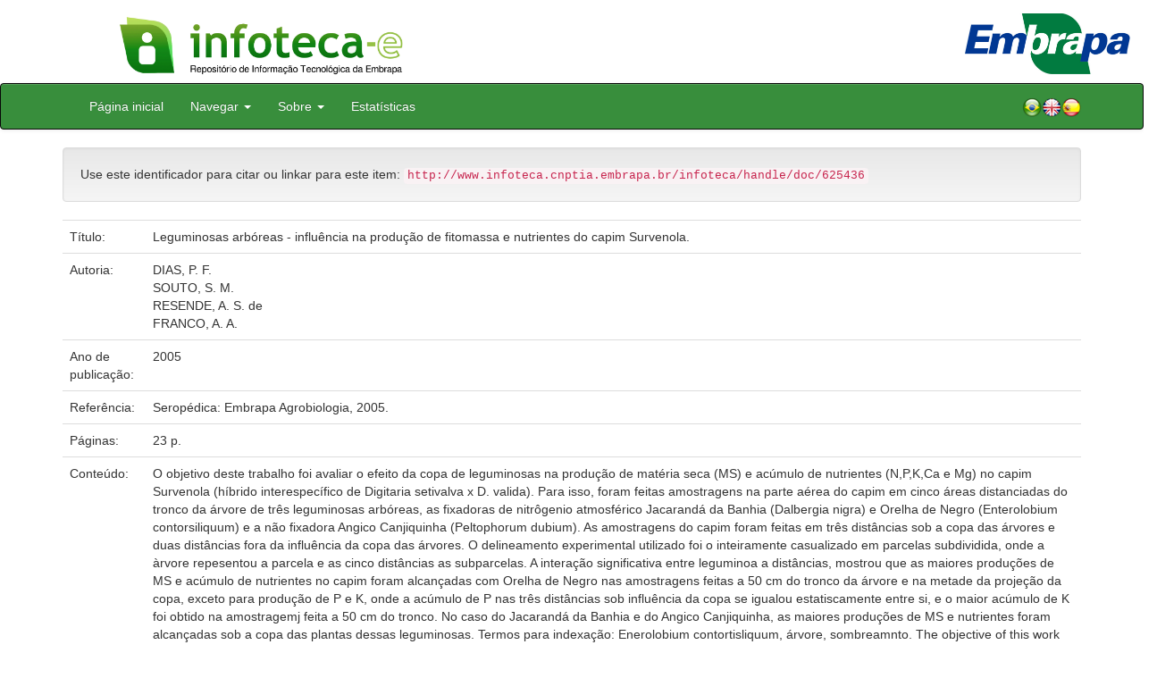

--- FILE ---
content_type: text/html;charset=UTF-8
request_url: https://www.infoteca.cnptia.embrapa.br/infoteca/handle/doc/625436
body_size: 28780
content:


















<!DOCTYPE html>
<html>
    <head>
        <title>Infoteca-e: Leguminosas arbóreas - influência na produção de fitomassa e nutrientes do capim Survenola.</title>
        <meta http-equiv="Content-Type" content="text/html; charset=UTF-8" />
        <meta name="Generator" content="DSpace 5.6" />
        <meta name="viewport" content="width=device-width, initial-scale=1.0">
        <link rel="shortcut icon" href="/infoteca/favicon.ico" type="image/x-icon"/>
        <link rel="stylesheet" href="/infoteca/static/css/jquery-ui-1.10.3.custom/redmond/jquery-ui-1.10.3.custom.css" type="text/css" />
        <link rel="stylesheet" href="/infoteca/static/css/bootstrap/bootstrap.min.css" type="text/css" />
        <link rel="stylesheet" href="/infoteca/static/css/bootstrap/bootstrap-theme.min.css" type="text/css" />
        <link rel="stylesheet" href="/infoteca/static/css/bootstrap/dspace-theme.css" type="text/css" />
        
        <link rel="search" type="application/opensearchdescription+xml" href="/infoteca/open-search/description.xml" title="DSpace"/>
        
        
<link rel="schema.DCTERMS" href="http://purl.org/dc/terms/" />
<link rel="schema.DC" href="http://purl.org/dc/elements/1.1/" />
<meta name="DC.creator" content="DIAS, P. F." xml:lang="pt_BR" />
<meta name="DC.creator" content="SOUTO, S. M." xml:lang="pt_BR" />
<meta name="DC.creator" content="RESENDE, A. S. de" xml:lang="pt_BR" />
<meta name="DC.creator" content="FRANCO, A. A." xml:lang="pt_BR" />
<meta name="DCTERMS.dateAccepted" content="2011-04-09T14:08:03Z" scheme="DCTERMS.W3CDTF" />
<meta name="DCTERMS.available" content="2011-04-09T14:08:03Z" scheme="DCTERMS.W3CDTF" />
<meta name="DCTERMS.created" content="2006-01-24" xml:lang="pt_BR" scheme="DCTERMS.W3CDTF" />
<meta name="DCTERMS.issued" content="2005" xml:lang="pt_BR" scheme="DCTERMS.W3CDTF" />
<meta name="DCTERMS.bibliographicCitation" content="Seropédica: Embrapa Agrobiologia, 2005." xml:lang="pt_BR" />
<meta name="DC.identifier" content="1676-6709" xml:lang="pt_BR" />
<meta name="DC.identifier" content="http://www.infoteca.cnptia.embrapa.br/infoteca/handle/doc/625436" xml:lang="pt_BR" scheme="DCTERMS.URI" />
<meta name="DC.description" content="O objetivo deste trabalho foi avaliar o efeito da copa de leguminosas na produção de matéria seca (MS) e acúmulo de nutrientes (N,P,K,Ca e Mg) no capim Survenola (híbrido interespecífico de Digitaria setivalva x D. valida). Para isso, foram feitas amostragens na parte aérea do capim em cinco áreas distanciadas do tronco da árvore de três leguminosas arbóreas, as fixadoras de nitrôgenio atmosférico Jacarandá da Banhia (Dalbergia nigra) e Orelha de Negro (Enterolobium contorsiliquum) e a não fixadora Angico Canjiquinha (Peltophorum dubium). As amostragens do capim foram feitas em três distâncias sob a copa das árvores e duas distâncias fora da influência da copa das árvores. O delineamento experimental utilizado foi o inteiramente casualizado em parcelas subdividida, onde a àrvore repesentou a parcela e as cinco distâncias as subparcelas. A interação significativa entre leguminoa a distâncias, mostrou que as maiores produções de MS e acúmulo de nutrientes no capim foram alcançadas com Orelha de Negro nas amostragens feitas a 50 cm do tronco da árvore e na metade da projeção da copa, exceto para produção de P e K, onde a acúmulo de P nas três distâncias sob influência da copa se igualou estatiscamente entre si, e o maior acúmulo de K foi obtido na amostragemj feita a 50 cm do tronco. No caso do Jacarandá da Banhia e do Angico Canjiquinha, as maiores produções de MS e nutrientes foram alcançadas sob a copa das plantas dessas leguminosas. Termos para indexação: Enerolobium contortisliquum, árvore, sombreamnto. The objective of this work was evaluate the effect of the legume crown on dry matter (DM) production and accumulation of nutrients (N, P, K, Ca and Mg) on Survenola rass (interspecific hibrid of Digitaria setivalva x D. valida). It was performed sampling of the grass aerial part in five areas away from the tree stem of three legume tree, the atmosferic nitrogen-fixing Jacarandá da Bahia -Dalbergia nigra and Orelha de negro - Enterolobium contortisiliquum and no nitrogen-fixing Angico canjiquinha Peltophorum dubium. Grass sampling was performed in three lengh points under tree crown and two points out of tree crown influence. The experimental design used was a completed randomized split-plot where tree represented the main plot and the five distances represented the subplot. The significative difference between legume x distance shows the higher DM production and nutrients accumulation on grass obtained with Orelha de Negro ocurred on sampling of 50 cm from tree stem and half-distance under influence of tree crown, except for P and K production, where accumulation of P at three distances under influence of tree crown was not statistically different, and the higher K accumulation occurred on sampling of 50 cm from tree stem. In case of Jacarandá da Bahia and Anjico Canjiquinha, the higher Dm production were obtained under crown of these species. Index terms: legume tree, pasture, biomass." xml:lang="pt_BR" />
<meta name="DC.language" content="por" xml:lang="pt_BR" scheme="DCTERMS.RFC1766" />
<meta name="DC.relation" content="(Embrapa Agrobiologia. Boletim de Pesquisa e Desenvolvimento, 10)." xml:lang="pt_BR" />
<meta name="DC.rights" content="openAccess" xml:lang="pt_BR" />
<meta name="DC.subject" content="Leguminosa arbórea" xml:lang="pt_BR" />
<meta name="DC.title" content="Leguminosas arbóreas - influência na produção de fitomassa e nutrientes do capim Survenola." xml:lang="pt_BR" />
<meta name="DC.type" content="Folhetos" xml:lang="pt_BR" />
<meta name="DC.date" content="2011-04-10T11:11:11Z" xml:lang="pt_BR" scheme="DCTERMS.W3CDTF" />
<meta name="DC.subject" content="Árvore" xml:lang="pt_BR" />
<meta name="DC.subject" content="Sombreamento" xml:lang="pt_BR" />
<meta name="DC.description" content="Legume trees - influence on plant biomass and nutrients of survenola grass." xml:lang="pt_BR" />
<meta name="DC.format" content="23 p." xml:lang="pt_BR" />

<meta name="citation_keywords" content="Leguminosa arbórea; Árvore; Sombreamento" />
<meta name="citation_title" content="Leguminosas arbóreas - influência na produção de fitomassa e nutrientes do capim Survenola." />
<meta name="citation_issn" content="1676-6709" />
<meta name="citation_publisher" content="Seropédica: Embrapa Agrobiologia, 2005." />
<meta name="citation_language" content="por" />
<meta name="citation_author" content="DIAS, P. F." />
<meta name="citation_author" content="SOUTO, S. M." />
<meta name="citation_author" content="RESENDE, A. S. de" />
<meta name="citation_author" content="FRANCO, A. A." />
<meta name="citation_pdf_url" content="http://www.infoteca.cnptia.embrapa.br/bitstream/doc/625436/1/bot010.pdf" />
<meta name="citation_date" content="2005" />
<meta name="citation_abstract_html_url" content="http://www.infoteca.cnptia.embrapa.br/handle/doc/625436" />

        

        <script type='text/javascript' src="/infoteca/static/js/jquery/jquery-1.10.2.min.js"></script>
        <script type='text/javascript' src='/infoteca/static/js/jquery/jquery-ui-1.10.3.custom.min.js'></script>
        <script type='text/javascript' src='/infoteca/static/js/bootstrap/bootstrap.min.js'></script>
        <script type='text/javascript' src='/infoteca/static/js/holder.js'></script>
        <script type="text/javascript" src="/infoteca/utils.js"></script>
        <script type="text/javascript" src="/infoteca/static/js/choice-support.js"></script>

        
        


        <!-- HTML5 shim and Respond.js IE8 support of HTML5 elements and media queries -->
        <!--[if lt IE 9]>
          <script src="/infoteca/static/js/html5shiv.js"></script>
          <script src="/infoteca/static/js/respond.min.js"></script>
        <![endif]-->
    </head>

    
    
    <body class="undernavigation">




                <div class="row" style="padding-bottom: 0px;">


                  <div class="col-md-3 brand">
                      <a  href="/infoteca/" style="outline: none;">
                    <img src="/infoteca/image/logomarca_infoteca_e.jpg" alt="Infoteca logo" class="logoRepositorio" style="" width="508px">

                      <img src="/infoteca/image/Infoteca_Embrapa.jpg" alt="Embrapa logo" class="logoComposto" style="" width="508px" >

                    </a>
                    </div>
                    <div class="col-md-9" style="padding-top: 0px;">

                    <img src="/infoteca/image/folha.png" alt="Infoteca" class="banerDireita">

                      <a  href="https://www.embrapa.br/" target="_blank" style="outline: none;">
                      <img src="/infoteca/image/embrapa_logo.jpg" alt="Embrapa " class="logoEmbrapa" width="330px">
                          </a>
                    </div>


                    </div>




        <a class="sr-only" href="#content">Skip navigation</a>
        <header class="navbar navbar-inverse navbar-fixed">




            
            <div class="container" style="padding-right: 0px;">
                

























<div class="navbar-header">
    <button type="button" class="navbar-toggle" data-toggle="collapse" data-target=".navbar-collapse">
        <span class="icon-bar"></span>
        <span class="icon-bar"></span>
        <span class="icon-bar"></span>
    </button>
    
</div>
<nav class="collapse navbar-collapse bs-navbar-collapse" role="navigation">
    <ul class="nav navbar-nav">
        <li class="false"><a href="/infoteca/"> Página inicial</a></li>

        <li class="dropdown">
            <a href="#" class="dropdown-toggle" data-toggle="dropdown">Navegar <b class="caret"></b></a>
            <ul class="dropdown-menu">
                <li><a href="/infoteca/community-list">Unidades da Embrapa</a></li>
                <li class="divider"></li>
                <li class="dropdown-header">Navegar nos Itens por:</li>
                    

                
                <li><a href="/infoteca/browse?type=dateissued">Ano de Publicação</a></li>
                    
                <li><a href="/infoteca/browse?type=author">Autor</a></li>
                    
                <li><a href="/infoteca/browse?type=editor">Editor</a></li>
                    
                <li><a href="/infoteca/browse?type=title">Título</a></li>
                    
                <li><a href="/infoteca/browse?type=subject">Assunto</a></li>
                    
                <li><a href="/infoteca/browse?type=type">Tipo</a></li>
                    

                

            </ul>
        </li>

        <li class="dropdown">
            <a href="#" class="dropdown-toggle" data-toggle="dropdown">Sobre <b class="caret"></b></a>
            <ul class="dropdown-menu" style="font-size: 15px;">
		<li><a href="/infoteca/infoteca.jsp" style="font-size: 15px;">Infoteca-e</a></li>
                <li><a href="https://www.embrapa.br/seb/o-sistema" target="_blank" style="font-size: 15px;">Sistema Embrapa de Bibliotecas - SEB</a></li>
                <li><a href="/infoteca/interoperabilidade.jsp" style="font-size: 15px;">Interoperabilidade de metadados</a></li>
                <li><a href="https://www.embrapa.br/politica-de-governanca-de-dados-informacao-e-conhecimento"  target="_blank" style="font-size: 15px;">Política de Governança</a></li>
                <li><a href="/infoteca/duvidas.jsp" style="font-size: 15px;">Dúvidas frequentes</a></li>
                <li><a href="/infoteca/contato.jsp" style="font-size: 15px;">Contato</a></li>
            </ul>
        </li>
        <!--STATS ADDON  -->
        
        <li><a href="/infoteca/stats?level=general&type=access&page=downviews-series">Estatísticas</a></li>
            
        <!--END STATS ADDON  -->
    </ul>
    
    
    <div style="padding-top:15px;padding-left:25px;">
        <div class="dropdown">
            <a class="pull-right" href="?locale=es"><img alt="Español" title="Español" src="/infoteca/image/spain.png"></a>
            <a class="pull-right" href="?locale=en"><img alt="English" title="English" src="/infoteca/image/english.png"></a>
            <a class="pull-right" href="?locale=pt_BR"><img alt="Português" title="Português" src="/infoteca/image/brazil.png"></a>
        </div>
    </div>
    
    

</nav>

            </div>
            
        </header>

        <main id="content" role="main" >
            
            
            
            <div class="container">
                






























		

		


                
                <div class="well">Use este identificador para citar ou linkar para este item:
                <code>http://www.infoteca.cnptia.embrapa.br/infoteca/handle/doc/625436</code></div>



    
    <table class="table itemDisplayTable">
<tr><td class="metadataFieldLabel">Título:&nbsp;</td><td class="metadataFieldValue">Leguminosas&#x20;arbóreas&#x20;-&#x20;influência&#x20;na&#x20;produção&#x20;de&#x20;fitomassa&#x20;e&#x20;nutrientes&#x20;do&#x20;capim&#x20;Survenola.</td></tr>
<tr><td class="metadataFieldLabel">Autoria:&nbsp;</td><td class="metadataFieldValue"><a class="author"href="/infoteca/browse?type=author&amp;value=DIAS%2C+P.+F.">DIAS,&#x20;P.&#x20;F.</a><a class="reportimage"  target="_self"  alt="???stats.reporting.author.alt???" href="/infoteca/stats/report.jsp?type=author&amp;id=RElBUywgUC4gRi4="><img src="/infoteca/image/stats/report.png" /></a><a class="reportimage"  target="_self"  alt="???stats.reporting.author.alt???" href="/infoteca/stats/report.jsp?type=author&amp;id=RElBUywgUC4gRi4=&bibtex=yes"><img src="/infoteca/image/stats/bib.png" /></a><br /><a class="author"href="/infoteca/browse?type=author&amp;value=SOUTO%2C+S.+M.">SOUTO,&#x20;S.&#x20;M.</a><a class="reportimage"  target="_self"  alt="???stats.reporting.author.alt???" href="/infoteca/stats/report.jsp?type=author&amp;id=U09VVE8sIFMuIE0u"><img src="/infoteca/image/stats/report.png" /></a><a class="reportimage"  target="_self"  alt="???stats.reporting.author.alt???" href="/infoteca/stats/report.jsp?type=author&amp;id=U09VVE8sIFMuIE0u&bibtex=yes"><img src="/infoteca/image/stats/bib.png" /></a><br /><a class="author"href="/infoteca/browse?type=author&amp;value=RESENDE%2C+A.+S.+de">RESENDE,&#x20;A.&#x20;S.&#x20;de</a><a class="reportimage"  target="_self"  alt="???stats.reporting.author.alt???" href="/infoteca/stats/report.jsp?type=author&amp;id=UkVTRU5ERSwgQS4gUy4gZGU="><img src="/infoteca/image/stats/report.png" /></a><a class="reportimage"  target="_self"  alt="???stats.reporting.author.alt???" href="/infoteca/stats/report.jsp?type=author&amp;id=UkVTRU5ERSwgQS4gUy4gZGU=&bibtex=yes"><img src="/infoteca/image/stats/bib.png" /></a><br /><a class="author"href="/infoteca/browse?type=author&amp;value=FRANCO%2C+A.+A.">FRANCO,&#x20;A.&#x20;A.</a><a class="reportimage"  target="_self"  alt="???stats.reporting.author.alt???" href="/infoteca/stats/report.jsp?type=author&amp;id=RlJBTkNPLCBBLiBBLg=="><img src="/infoteca/image/stats/report.png" /></a><a class="reportimage"  target="_self"  alt="???stats.reporting.author.alt???" href="/infoteca/stats/report.jsp?type=author&amp;id=RlJBTkNPLCBBLiBBLg==&bibtex=yes"><img src="/infoteca/image/stats/bib.png" /></a></td></tr>
<tr><td class="metadataFieldLabel">Ano de publicação:&nbsp;</td><td class="metadataFieldValue">2005</td></tr>
<tr><td class="metadataFieldLabel">Referência:&nbsp;</td><td class="metadataFieldValue">Seropédica:&#x20;Embrapa&#x20;Agrobiologia,&#x20;2005.</td></tr>
<tr><td class="metadataFieldLabel">Páginas:&nbsp;</td><td class="metadataFieldValue">23&#x20;p.</td></tr>
<tr><td class="metadataFieldLabel">Conteúdo:&nbsp;</td><td class="metadataFieldValue">O&#x20;objetivo&#x20;deste&#x20;trabalho&#x20;foi&#x20;avaliar&#x20;o&#x20;efeito&#x20;da&#x20;copa&#x20;de&#x20;leguminosas&#x20;na&#x20;produção&#x20;de&#x20;matéria&#x20;seca&#x20;(MS)&#x20;e&#x20;acúmulo&#x20;de&#x20;nutrientes&#x20;(N,P,K,Ca&#x20;e&#x20;Mg)&#x20;no&#x20;capim&#x20;Survenola&#x20;(híbrido&#x20;interespecífico&#x20;de&#x20;Digitaria&#x20;setivalva&#x20;x&#x20;D.&#x20;valida).&#x20;Para&#x20;isso,&#x20;foram&#x20;feitas&#x20;amostragens&#x20;na&#x20;parte&#x20;aérea&#x20;do&#x20;capim&#x20;em&#x20;cinco&#x20;áreas&#x20;distanciadas&#x20;do&#x20;tronco&#x20;da&#x20;árvore&#x20;de&#x20;três&#x20;leguminosas&#x20;arbóreas,&#x20;as&#x20;fixadoras&#x20;de&#x20;nitrôgenio&#x20;atmosférico&#x20;Jacarandá&#x20;da&#x20;Banhia&#x20;(Dalbergia&#x20;nigra)&#x20;e&#x20;Orelha&#x20;de&#x20;Negro&#x20;(Enterolobium&#x20;contorsiliquum)&#x20;e&#x20;a&#x20;não&#x20;fixadora&#x20;Angico&#x20;Canjiquinha&#x20;(Peltophorum&#x20;dubium).&#x20;As&#x20;amostragens&#x20;do&#x20;capim&#x20;foram&#x20;feitas&#x20;em&#x20;três&#x20;distâncias&#x20;sob&#x20;a&#x20;copa&#x20;das&#x20;árvores&#x20;e&#x20;duas&#x20;distâncias&#x20;fora&#x20;da&#x20;influência&#x20;da&#x20;copa&#x20;das&#x20;árvores.&#x20;O&#x20;delineamento&#x20;experimental&#x20;utilizado&#x20;foi&#x20;o&#x20;inteiramente&#x20;casualizado&#x20;em&#x20;parcelas&#x20;subdividida,&#x20;onde&#x20;a&#x20;àrvore&#x20;repesentou&#x20;a&#x20;parcela&#x20;e&#x20;as&#x20;cinco&#x20;distâncias&#x20;as&#x20;subparcelas.&#x20;A&#x20;interação&#x20;significativa&#x20;entre&#x20;leguminoa&#x20;a&#x20;distâncias,&#x20;mostrou&#x20;que&#x20;as&#x20;maiores&#x20;produções&#x20;de&#x20;MS&#x20;e&#x20;acúmulo&#x20;de&#x20;nutrientes&#x20;no&#x20;capim&#x20;foram&#x20;alcançadas&#x20;com&#x20;Orelha&#x20;de&#x20;Negro&#x20;nas&#x20;amostragens&#x20;feitas&#x20;a&#x20;50&#x20;cm&#x20;do&#x20;tronco&#x20;da&#x20;árvore&#x20;e&#x20;na&#x20;metade&#x20;da&#x20;projeção&#x20;da&#x20;copa,&#x20;exceto&#x20;para&#x20;produção&#x20;de&#x20;P&#x20;e&#x20;K,&#x20;onde&#x20;a&#x20;acúmulo&#x20;de&#x20;P&#x20;nas&#x20;três&#x20;distâncias&#x20;sob&#x20;influência&#x20;da&#x20;copa&#x20;se&#x20;igualou&#x20;estatiscamente&#x20;entre&#x20;si,&#x20;e&#x20;o&#x20;maior&#x20;acúmulo&#x20;de&#x20;K&#x20;foi&#x20;obtido&#x20;na&#x20;amostragemj&#x20;feita&#x20;a&#x20;50&#x20;cm&#x20;do&#x20;tronco.&#x20;No&#x20;caso&#x20;do&#x20;Jacarandá&#x20;da&#x20;Banhia&#x20;e&#x20;do&#x20;Angico&#x20;Canjiquinha,&#x20;as&#x20;maiores&#x20;produções&#x20;de&#x20;MS&#x20;e&#x20;nutrientes&#x20;foram&#x20;alcançadas&#x20;sob&#x20;a&#x20;copa&#x20;das&#x20;plantas&#x20;dessas&#x20;leguminosas.&#x20;Termos&#x20;para&#x20;indexação:&#x20;Enerolobium&#x20;contortisliquum,&#x20;árvore,&#x20;sombreamnto.&#x20;The&#x20;objective&#x20;of&#x20;this&#x20;work&#x20;was&#x20;evaluate&#x20;the&#x20;effect&#x20;of&#x20;the&#x20;legume&#x20;crown&#x20;on&#x20;dry&#x20;matter&#x20;(DM)&#x20;production&#x20;and&#x20;accumulation&#x20;of&#x20;nutrients&#x20;(N,&#x20;P,&#x20;K,&#x20;Ca&#x20;and&#x20;Mg)&#x20;on&#x20;Survenola&#x20;rass&#x20;(interspecific&#x20;hibrid&#x20;of&#x20;Digitaria&#x20;setivalva&#x20;x&#x20;D.&#x20;valida).&#x20;It&#x20;was&#x20;performed&#x20;sampling&#x20;of&#x20;the&#x20;grass&#x20;aerial&#x20;part&#x20;in&#x20;five&#x20;areas&#x20;away&#x20;from&#x20;the&#x20;tree&#x20;stem&#x20;of&#x20;three&#x20;legume&#x20;tree,&#x20;the&#x20;atmosferic&#x20;nitrogen-fixing&#x20;Jacarandá&#x20;da&#x20;Bahia&#x20;-Dalbergia&#x20;nigra&#x20;and&#x20;Orelha&#x20;de&#x20;negro&#x20;-&#x20;Enterolobium&#x20;contortisiliquum&#x20;and&#x20;no&#x20;nitrogen-fixing&#x20;Angico&#x20;canjiquinha&#x20;Peltophorum&#x20;dubium.&#x20;Grass&#x20;sampling&#x20;was&#x20;performed&#x20;in&#x20;three&#x20;lengh&#x20;points&#x20;under&#x20;tree&#x20;crown&#x20;and&#x20;two&#x20;points&#x20;out&#x20;of&#x20;tree&#x20;crown&#x20;influence.&#x20;The&#x20;experimental&#x20;design&#x20;used&#x20;was&#x20;a&#x20;completed&#x20;randomized&#x20;split-plot&#x20;where&#x20;tree&#x20;represented&#x20;the&#x20;main&#x20;plot&#x20;and&#x20;the&#x20;five&#x20;distances&#x20;represented&#x20;the&#x20;subplot.&#x20;The&#x20;significative&#x20;difference&#x20;between&#x20;legume&#x20;x&#x20;distance&#x20;shows&#x20;the&#x20;higher&#x20;DM&#x20;production&#x20;and&#x20;nutrients&#x20;accumulation&#x20;on&#x20;grass&#x20;obtained&#x20;with&#x20;Orelha&#x20;de&#x20;Negro&#x20;ocurred&#x20;on&#x20;sampling&#x20;of&#x20;50&#x20;cm&#x20;from&#x20;tree&#x20;stem&#x20;and&#x20;half-distance&#x20;under&#x20;influence&#x20;of&#x20;tree&#x20;crown,&#x20;except&#x20;for&#x20;P&#x20;and&#x20;K&#x20;production,&#x20;where&#x20;accumulation&#x20;of&#x20;P&#x20;at&#x20;three&#x20;distances&#x20;under&#x20;influence&#x20;of&#x20;tree&#x20;crown&#x20;was&#x20;not&#x20;statistically&#x20;different,&#x20;and&#x20;the&#x20;higher&#x20;K&#x20;accumulation&#x20;occurred&#x20;on&#x20;sampling&#x20;of&#x20;50&#x20;cm&#x20;from&#x20;tree&#x20;stem.&#x20;In&#x20;case&#x20;of&#x20;Jacarandá&#x20;da&#x20;Bahia&#x20;and&#x20;Anjico&#x20;Canjiquinha,&#x20;the&#x20;higher&#x20;Dm&#x20;production&#x20;were&#x20;obtained&#x20;under&#x20;crown&#x20;of&#x20;these&#x20;species.&#x20;Index&#x20;terms:&#x20;legume&#x20;tree,&#x20;pasture,&#x20;biomass.</td></tr>
<tr><td class="metadataFieldLabel">Thesagro:&nbsp;</td><td class="metadataFieldValue">Árvore<br />Sombreamento</td></tr>
<tr><td class="metadataFieldLabel">Palavras-chave:&nbsp;</td><td class="metadataFieldValue">Leguminosa&#x20;arbórea</td></tr>
<tr><td class="metadataFieldLabel">Série:&nbsp;</td><td class="metadataFieldValue">(Embrapa&#x20;Agrobiologia.&#x20;Boletim&#x20;de&#x20;Pesquisa&#x20;e&#x20;Desenvolvimento,&#x20;10).</td></tr>
<tr><td class="metadataFieldLabel">ISSN:&nbsp;</td><td class="metadataFieldValue">1676-6709</td></tr>
<tr><td class="metadataFieldLabel">Notas:&nbsp;</td><td class="metadataFieldValue">Legume&#x20;trees&#x20;-&#x20;influence&#x20;on&#x20;plant&#x20;biomass&#x20;and&#x20;nutrients&#x20;of&#x20;survenola&#x20;grass.</td></tr>
<tr><td class="metadataFieldLabel">Tipo do Material:&nbsp;</td><td class="metadataFieldValue">Folhetos</td></tr>
<tr><td class="metadataFieldLabel">Acesso:&nbsp;</td><td class="metadataFieldValue">openAccess</td></tr>
<tr><td class="metadataFieldLabel">Aparece nas coleções:</td><td class="metadataFieldValue"><a href="/infoteca/handle/item/57">Boletim de Pesquisa e Desenvolvimento (CNPAB)</a><a class="reportimage"  target="_self"  alt="???stats.reporting.collection.alt???" href="/infoteca/stats/report.jsp?type=collection&amp;id=15"><img src="/infoteca/image/stats/report.png" /></a><a class="reportimage"  target="_self"  alt="???stats.reporting.collection.alt???" href="/infoteca/stats/report.jsp?type=collection&amp;id=15&bibtex=yes"><img src="/infoteca/image/stats/bib.png" /></a><br/></td></tr>
</table><br/>
<div class="panel panel-info"><div class="panel-heading">Arquivos associados a este item:</div>
<table class="table panel-body"><tr><th id="t1" class="standard">Arquivo</th>
<th id="t2" class="standard">Descrição</th>
<th id="t3" class="standard">Tamanho</th><th id="t4" class="standard">Formato</th><th>&nbsp;</th></tr>
<tr><td headers="t1" class="standard"><a target="_blank" href="/infoteca/bitstream/doc/625436/1/bot010.pdf">bot010.pdf</a></td><td headers="t2" class="standard"></td><td headers="t3" class="standard">168,21 kB</td><td headers="t4" class="standard">Adobe PDF</td><td class="standard" align="center"><a target="_blank" href="/infoteca/bitstream/doc/625436/1/bot010.pdf"><img src="/infoteca/retrieve/94631/bot010.pdf.jpg" alt="Thumbnail" /></a><br /><a class="btn btn-primary" target="_blank" href="/infoteca/bitstream/doc/625436/1/bot010.pdf">Visualizar/Abrir</a></td></tr></table>
</div>

<div class="container row">


    <a class="btn btn-default" href="/infoteca/handle/doc/625436?mode=full">
        Mostrar registro completo do item
    </a>

	<!--STATS ADDON  -->
		
				<a class="statisticsLink  btn btn-info" href="/infoteca/stats?level=item&type=access&page=downviews-series&object=item&object-id=doc/625436">
				Visualizar estatísticas</a>
			
	<!--END STATS ADDON  -->


    

</div>
<br/>
    


    

<div class="well" style="height: 35px; padding-left: 10px; padding-right:10px; padding-top:6px">
        <div style="float: left;">
      <p align="center"><a target="_blank" href="http://www.facebook.com/sharer.php?s=100&p[Leguminosas arbóreas - influência na produção de fitomassa e nutrientes do capim Survenola.]=Leguminosas arbóreas - influência na produção de fitomassa e nutrientes do capim Survenola.&p[summary]=&p[url]=http://www.infoteca.cnptia.embrapa.br/infoteca/handle/doc/625436"><img style="padding-left:3px;padding-rigth:3px" alt="Facebook" title="Compartilhe no Facebook" src="/infoteca/image/share/facebook.png"></a><a target="_blank" href="http://twitter.com/home?status=Leguminosas arbóreas - influência na produção de fitomassa e nutrientes do capim Survenola.&nbsp;http://www.infoteca.cnptia.embrapa.br/infoteca/handle/doc/625436"><img style="padding-left:3px;padding-rigth:3px" alt="Twitter" title="Compartilhe no Twitter" src="/infoteca/image/share/twitter.png"></a><a target="_blank" href="http://delicious.com/post?url=http://www.infoteca.cnptia.embrapa.br/infoteca/handle/doc/625436&title=Leguminosas arbóreas - influência na produção de fitomassa e nutrientes do capim Survenola."><img style="padding-left:3px;padding-rigth:3px" alt="Delicious" title="Compartilhe no Delicious" src="/infoteca/image/share/delicious.png"></a><a target="_blank" href="http://www.linkedin.com/shareArticle?mini=true&url=http://www.infoteca.cnptia.embrapa.br/infoteca/handle/doc/625436&title=Leguminosas arbóreas - influência na produção de fitomassa e nutrientes do capim Survenola.&summary="><img style="padding-left:3px;padding-rigth:3px" alt="LinkedIn" title="Compartilhe no LinkedIn" src="/infoteca/image/share/linkedin.png"></a><a target="_blank" href="https://www.google.com/bookmarks/mark?op=add&bkmk=http://www.infoteca.cnptia.embrapa.br/infoteca/handle/doc/625436&title=Leguminosas arbóreas - influência na produção de fitomassa e nutrientes do capim Survenola."><img style="padding-left:3px;padding-rigth:3px" alt="Google Bookmarks" title="Adicionar ao Google Bookmarks" src="/infoteca/image/share/googlebookmark.png"></a><a target="_blank" href="http://www.myspace.com/Modules/PostTo/Pages/?u=http://www.infoteca.cnptia.embrapa.br/infoteca/handle/doc/625436"><img style="padding-left:3px;padding-rigth:3px" alt="MySpace" title="Compartilhe no MySpace" src="/infoteca/image/share/myspace.png"></a></p>
       </div>
       <div style="float: right;">


       </div>
       </div>















</div>
</main>

<footer class="navbar navbar-inverse navbar-bottom">
    <div id="designedby" class="container text-muted">
        <div class="col-md-5" align="left" id="footer">
            Indexado por </br>
            <a href="https://oasisbr.ibict.br/" target="_BLANK">
                <img src="/infoteca/image/oasisbr.png" alt="Portal Brasileiro de Publicações e Dados Científicos em Acesso Aberto" title="Oasisbr" width="176" height="59" />
            </a>
            &nbsp;&nbsp;&nbsp;&nbsp;&nbsp;&nbsp;
            <a href="https://www.fao.org/agris/" target="_BLANK">
                <img src=https://assets.agris.fao.org/public/images/2024-10/ADP_cert_2025.png alt="BR1– FAO AGRIS data provider 2025" title="Seal of recognition for active AGRIS Data Providers 2025" width="90" height="118" />
            </a>
        </div>
        <div class="col-md-3" align="left">
                Suportado por </br></br></br>
                <a href="http://www.dspace.org/" target="_BLANK">
                <img src="/infoteca/image/DSpace-logo-light.png" alt="DSpace logo" width="150" height="38"></img>
            </a>
        </div>
        <div class="col-md-4" align="right" id="footer2">
            <p>
            <a class="linkRodape" style="color: #FFF;" href="https://www.embrapa.br/" target="_BLANK">  Empresa Brasileira de Pesquisa Agropecuária - Embrapa</a>
            SAC: <a class="linkRodape" style="color: #FFF;" href="https://www.embrapa.br/fale-conosco" target="_BLANK">https://www.embrapa.br/fale-conosco</a></br></br>
O conteúdo do repositório está licenciado sob a Licença Creative Commons<a style="color: white;" href="https://creativecommons.org/licenses/by-nc-nd/4.0/"> Atribuição - NãoComercial - SemDerivações 4.0 Internacional.</a></br>
               <a rel="license" href="http://creativecommons.org/licenses/by-nc-nd/4.0/">
               <img alt=Licença Creative Commons" style="border-width:0" src="https://i.creativecommons.org/l/by-nc-nd/4.0/80x15.png" /></a>
            </p>
            <a href="/infoteca/htmlmap"></a></p>
        </div>
    </div>
</footer>
</body>
</html>

